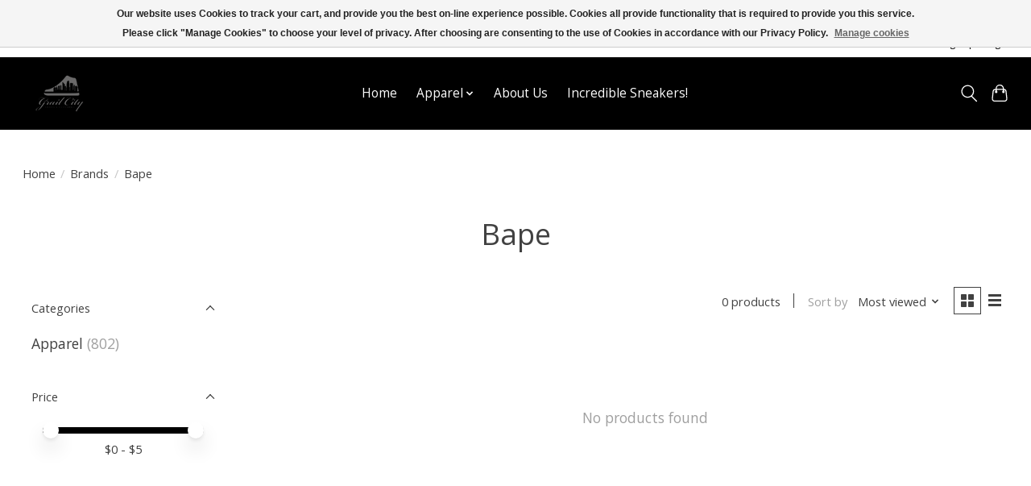

--- FILE ---
content_type: application/javascript; charset=UTF-8
request_url: https://www.grailcityshoesandclothing.com/cdn-cgi/challenge-platform/h/b/scripts/jsd/e8e65e95f26d/main.js?
body_size: 4493
content:
window._cf_chl_opt={REqn6:'b'};~function(V3,M,x,k,D,a,C,e){V3=o,function(d,N,VE,V2,y,H){for(VE={d:294,N:232,y:214,H:256,T:218,U:296,l:284,f:215,A:211,c:199,n:204},V2=o,y=d();!![];)try{if(H=-parseInt(V2(VE.d))/1+-parseInt(V2(VE.N))/2*(-parseInt(V2(VE.y))/3)+parseInt(V2(VE.H))/4+-parseInt(V2(VE.T))/5*(-parseInt(V2(VE.U))/6)+parseInt(V2(VE.l))/7+parseInt(V2(VE.f))/8*(parseInt(V2(VE.A))/9)+parseInt(V2(VE.c))/10*(-parseInt(V2(VE.n))/11),N===H)break;else y.push(y.shift())}catch(T){y.push(y.shift())}}(V,497307),M=this||self,x=M[V3(200)],k={},k[V3(278)]='o',k[V3(187)]='s',k[V3(224)]='u',k[V3(245)]='z',k[V3(217)]='n',k[V3(186)]='I',k[V3(219)]='b',D=k,M[V3(183)]=function(N,y,H,T,Vt,VH,VL,V8,A,X,B,I,W,Z){if(Vt={d:188,N:259,y:274,H:188,T:259,U:222,l:249,f:184,A:222,c:249,n:184,X:240,B:290,I:178,b:213,m:250},VH={d:185,N:178,y:273},VL={d:209,N:212,y:238,H:235},V8=V3,y===null||y===void 0)return T;for(A=G(y),N[V8(Vt.d)][V8(Vt.N)]&&(A=A[V8(Vt.y)](N[V8(Vt.H)][V8(Vt.T)](y))),A=N[V8(Vt.U)][V8(Vt.l)]&&N[V8(Vt.f)]?N[V8(Vt.A)][V8(Vt.c)](new N[(V8(Vt.n))](A)):function(O,V9,R){for(V9=V8,O[V9(VH.d)](),R=0;R<O[V9(VH.N)];O[R+1]===O[R]?O[V9(VH.y)](R+1,1):R+=1);return O}(A),X='nAsAaAb'.split('A'),X=X[V8(Vt.X)][V8(Vt.B)](X),B=0;B<A[V8(Vt.I)];I=A[B],W=Q(N,y,I),X(W)?(Z=W==='s'&&!N[V8(Vt.b)](y[I]),V8(Vt.m)===H+I?U(H+I,W):Z||U(H+I,y[I])):U(H+I,W),B++);return T;function U(O,R,V7){V7=o,Object[V7(VL.d)][V7(VL.N)][V7(VL.y)](T,R)||(T[R]=[]),T[R][V7(VL.H)](O)}},a=V3(262)[V3(234)](';'),C=a[V3(240)][V3(290)](a),M[V3(285)]=function(N,y,VU,VV,H,T,U,l){for(VU={d:189,N:178,y:178,H:270,T:235,U:180},VV=V3,H=Object[VV(VU.d)](y),T=0;T<H[VV(VU.N)];T++)if(U=H[T],U==='f'&&(U='N'),N[U]){for(l=0;l<y[H[T]][VV(VU.y)];-1===N[U][VV(VU.H)](y[H[T]][l])&&(C(y[H[T]][l])||N[U][VV(VU.T)]('o.'+y[H[T]][l])),l++);}else N[U]=y[H[T]][VV(VU.U)](function(A){return'o.'+A})},e=function(Vw,VX,Vn,Vp,Vc,Vf,VS,N,y,H){return Vw={d:246,N:287},VX={d:227,N:227,y:227,H:235,T:227,U:265,l:182,f:182,A:227},Vn={d:178},Vp={d:281},Vc={d:178,N:182,y:209,H:212,T:238,U:209,l:212,f:209,A:238,c:281,n:235,X:235,B:235,I:227,b:235,m:227,W:209,Z:212,h:238,O:235,R:281,j:235,s:235,F:281,i:227,z:235,V0:235,V1:265},Vf={d:206,N:182},VS=V3,N=String[VS(Vw.d)],y={'h':function(T){return T==null?'':y.g(T,6,function(U,Vd){return Vd=o,Vd(Vf.d)[Vd(Vf.N)](U)})},'g':function(T,U,A,Vq,X,B,I,W,Z,O,R,j,s,F,i,z,V0,V1){if(Vq=VS,null==T)return'';for(B={},I={},W='',Z=2,O=3,R=2,j=[],s=0,F=0,i=0;i<T[Vq(Vc.d)];i+=1)if(z=T[Vq(Vc.N)](i),Object[Vq(Vc.y)][Vq(Vc.H)][Vq(Vc.T)](B,z)||(B[z]=O++,I[z]=!0),V0=W+z,Object[Vq(Vc.U)][Vq(Vc.l)][Vq(Vc.T)](B,V0))W=V0;else{if(Object[Vq(Vc.f)][Vq(Vc.H)][Vq(Vc.A)](I,W)){if(256>W[Vq(Vc.c)](0)){for(X=0;X<R;s<<=1,U-1==F?(F=0,j[Vq(Vc.n)](A(s)),s=0):F++,X++);for(V1=W[Vq(Vc.c)](0),X=0;8>X;s=s<<1.52|V1&1,F==U-1?(F=0,j[Vq(Vc.n)](A(s)),s=0):F++,V1>>=1,X++);}else{for(V1=1,X=0;X<R;s=s<<1|V1,U-1==F?(F=0,j[Vq(Vc.X)](A(s)),s=0):F++,V1=0,X++);for(V1=W[Vq(Vc.c)](0),X=0;16>X;s=s<<1|V1&1.94,U-1==F?(F=0,j[Vq(Vc.B)](A(s)),s=0):F++,V1>>=1,X++);}Z--,Z==0&&(Z=Math[Vq(Vc.I)](2,R),R++),delete I[W]}else for(V1=B[W],X=0;X<R;s=s<<1.6|V1&1,U-1==F?(F=0,j[Vq(Vc.b)](A(s)),s=0):F++,V1>>=1,X++);W=(Z--,0==Z&&(Z=Math[Vq(Vc.m)](2,R),R++),B[V0]=O++,String(z))}if(W!==''){if(Object[Vq(Vc.W)][Vq(Vc.Z)][Vq(Vc.h)](I,W)){if(256>W[Vq(Vc.c)](0)){for(X=0;X<R;s<<=1,F==U-1?(F=0,j[Vq(Vc.O)](A(s)),s=0):F++,X++);for(V1=W[Vq(Vc.R)](0),X=0;8>X;s=V1&1|s<<1,F==U-1?(F=0,j[Vq(Vc.j)](A(s)),s=0):F++,V1>>=1,X++);}else{for(V1=1,X=0;X<R;s=V1|s<<1,U-1==F?(F=0,j[Vq(Vc.s)](A(s)),s=0):F++,V1=0,X++);for(V1=W[Vq(Vc.F)](0),X=0;16>X;s=1&V1|s<<1,U-1==F?(F=0,j[Vq(Vc.X)](A(s)),s=0):F++,V1>>=1,X++);}Z--,0==Z&&(Z=Math[Vq(Vc.i)](2,R),R++),delete I[W]}else for(V1=B[W],X=0;X<R;s=V1&1.09|s<<1.79,U-1==F?(F=0,j[Vq(Vc.z)](A(s)),s=0):F++,V1>>=1,X++);Z--,0==Z&&R++}for(V1=2,X=0;X<R;s=s<<1.34|1.78&V1,F==U-1?(F=0,j[Vq(Vc.V0)](A(s)),s=0):F++,V1>>=1,X++);for(;;)if(s<<=1,F==U-1){j[Vq(Vc.X)](A(s));break}else F++;return j[Vq(Vc.V1)]('')},'j':function(T,VN){return VN=VS,T==null?'':''==T?null:y.i(T[VN(Vn.d)],32768,function(U,Vy){return Vy=VN,T[Vy(Vp.d)](U)})},'i':function(T,U,A,VM,X,B,I,W,Z,O,R,j,s,F,i,z,V1,V0){for(VM=VS,X=[],B=4,I=4,W=3,Z=[],j=A(0),s=U,F=1,O=0;3>O;X[O]=O,O+=1);for(i=0,z=Math[VM(VX.d)](2,2),R=1;R!=z;V0=j&s,s>>=1,0==s&&(s=U,j=A(F++)),i|=(0<V0?1:0)*R,R<<=1);switch(i){case 0:for(i=0,z=Math[VM(VX.N)](2,8),R=1;z!=R;V0=s&j,s>>=1,s==0&&(s=U,j=A(F++)),i|=(0<V0?1:0)*R,R<<=1);V1=N(i);break;case 1:for(i=0,z=Math[VM(VX.y)](2,16),R=1;R!=z;V0=j&s,s>>=1,s==0&&(s=U,j=A(F++)),i|=(0<V0?1:0)*R,R<<=1);V1=N(i);break;case 2:return''}for(O=X[3]=V1,Z[VM(VX.H)](V1);;){if(F>T)return'';for(i=0,z=Math[VM(VX.N)](2,W),R=1;R!=z;V0=j&s,s>>=1,0==s&&(s=U,j=A(F++)),i|=(0<V0?1:0)*R,R<<=1);switch(V1=i){case 0:for(i=0,z=Math[VM(VX.y)](2,8),R=1;z!=R;V0=j&s,s>>=1,s==0&&(s=U,j=A(F++)),i|=R*(0<V0?1:0),R<<=1);X[I++]=N(i),V1=I-1,B--;break;case 1:for(i=0,z=Math[VM(VX.T)](2,16),R=1;z!=R;V0=s&j,s>>=1,s==0&&(s=U,j=A(F++)),i|=(0<V0?1:0)*R,R<<=1);X[I++]=N(i),V1=I-1,B--;break;case 2:return Z[VM(VX.U)]('')}if(0==B&&(B=Math[VM(VX.y)](2,W),W++),X[V1])V1=X[V1];else if(I===V1)V1=O+O[VM(VX.l)](0);else return null;Z[VM(VX.H)](V1),X[I++]=O+V1[VM(VX.f)](0),B--,O=V1,0==B&&(B=Math[VM(VX.A)](2,W),W++)}}},H={},H[VS(Vw.N)]=y.h,H}(),g();function K(Vl,Vo,y,H,T,U,l){Vo=(Vl={d:251,N:207,y:280,H:229,T:292,U:236,l:248,f:291,A:201,c:261,n:255,X:236,B:191},V3);try{return y=x[Vo(Vl.d)](Vo(Vl.N)),y[Vo(Vl.y)]=Vo(Vl.H),y[Vo(Vl.T)]='-1',x[Vo(Vl.U)][Vo(Vl.l)](y),H=y[Vo(Vl.f)],T={},T=BMiX0(H,H,'',T),T=BMiX0(H,H[Vo(Vl.A)]||H[Vo(Vl.c)],'n.',T),T=BMiX0(H,y[Vo(Vl.n)],'d.',T),x[Vo(Vl.X)][Vo(Vl.B)](y),U={},U.r=T,U.e=null,U}catch(f){return l={},l.r={},l.e=f,l}}function E(VI,Vk,d,N,y,H){return VI={d:263,N:279,y:279,H:228},Vk=V3,d=M[Vk(VI.d)],N=3600,y=Math[Vk(VI.N)](+atob(d.t)),H=Math[Vk(VI.y)](Date[Vk(VI.H)]()/1e3),H-y>N?![]:!![]}function P(H,T,Vh,Va,U,l,f,A,c,n,X,B){if(Vh={d:275,N:226,y:263,H:289,T:195,U:242,l:198,f:272,A:258,c:295,n:208,X:220,B:179,I:192,b:260,m:293,W:195,Z:196,h:252,O:257,R:193,j:195,s:254,F:202,i:271,z:276,V0:181,V1:253,VO:287},Va=V3,!v(.01))return![];l=(U={},U[Va(Vh.d)]=H,U[Va(Vh.N)]=T,U);try{f=M[Va(Vh.y)],A=Va(Vh.H)+M[Va(Vh.T)][Va(Vh.U)]+Va(Vh.l)+f.r+Va(Vh.f),c=new M[(Va(Vh.A))](),c[Va(Vh.c)](Va(Vh.n),A),c[Va(Vh.X)]=2500,c[Va(Vh.B)]=function(){},n={},n[Va(Vh.I)]=M[Va(Vh.T)][Va(Vh.b)],n[Va(Vh.m)]=M[Va(Vh.W)][Va(Vh.Z)],n[Va(Vh.h)]=M[Va(Vh.T)][Va(Vh.O)],n[Va(Vh.R)]=M[Va(Vh.j)][Va(Vh.s)],X=n,B={},B[Va(Vh.F)]=l,B[Va(Vh.i)]=X,B[Va(Vh.z)]=Va(Vh.V0),c[Va(Vh.V1)](e[Va(Vh.VO)](B))}catch(I){}}function g(VF,Vs,VR,VC,d,N,y,H,T){if(VF={d:263,N:247,y:231,H:239,T:243,U:243,l:221,f:269},Vs={d:231,N:239,y:269},VR={d:203},VC=V3,d=M[VC(VF.d)],!d)return;if(!E())return;(N=![],y=d[VC(VF.N)]===!![],H=function(VK,U){(VK=VC,!N)&&(N=!![],U=K(),J(U.r,function(l){L(d,l)}),U.e&&P(VK(VR.d),U.e))},x[VC(VF.y)]!==VC(VF.H))?H():M[VC(VF.T)]?x[VC(VF.U)](VC(VF.l),H):(T=x[VC(VF.f)]||function(){},x[VC(VF.f)]=function(Ve){Ve=VC,T(),x[Ve(Vs.d)]!==Ve(Vs.N)&&(x[Ve(Vs.y)]=T,H())})}function V(Vz){return Vz='/invisible/jsd,splice,concat,msg,source,parent,object,floor,style,charCodeAt,status,random,1544368Wsjnpz,XrsK5,xhr-error,VvJpbrrmAm,onerror,/cdn-cgi/challenge-platform/h/,bind,contentWindow,tabIndex,chlApiUrl,468544dQhPkJ,open,42XzZcxi,length,ontimeout,map,jsd,charAt,BMiX0,Set,sort,bigint,string,Object,keys,event,removeChild,chlApiSitekey,chlApiClientVersion,http-code:,_cf_chl_opt,mwju8,stringify,/b/ov1/0.6263899841377307:1762139617:ve4OI-HymzHbCPHqx8QxUzDHoyav0JA75Pi7b0jyOUI/,660zZPRjW,document,clientInformation,errorInfoObject,error on cf_chl_props,111309xImGPj,success,$D4YBx5ZUi89hEdqwrCN6ynkJT12A-O+XMeFpolVWHs0PSLQzfv7uagIbcGR3jmtK,iframe,POST,prototype,/jsd/r/0.6263899841377307:1762139617:ve4OI-HymzHbCPHqx8QxUzDHoyav0JA75Pi7b0jyOUI/,87354lDXtNX,hasOwnProperty,isNaN,888rjJcrP,104DFvkHd,toString,number,264310RhrkMm,boolean,timeout,DOMContentLoaded,Array,isArray,undefined,Function,error,pow,now,display: none,cloudflare-invisible,readyState,5268YVouAh,function,split,push,body,sid,call,loading,includes,getPrototypeOf,REqn6,addEventListener,detail,symbol,fromCharCode,api,appendChild,from,d.cookie,createElement,chlApiRumWidgetAgeMs,send,ItCy7,contentDocument,548820fCdZDo,EqCd5,XMLHttpRequest,getOwnPropertyNames,JHRle4,navigator,_cf_chl_opt;LqFH6;hVbM2;qStf6;tWSG2;llLXq5;dvpE4;ZXhrd5;kmUgV6;oEkGG2;ROBk0;iurWZ5;vsQae6;qTTx8;BMiX0;XrsK5;KHBf4;MliV1,__CF$cv$params,postMessage,join,onload,catch,[native code],onreadystatechange,indexOf,chctx'.split(','),V=function(){return Vz},V()}function v(d,VB,Vx){return VB={d:283},Vx=V3,Math[Vx(VB.d)]()>d}function G(d,Vr,V6,N){for(Vr={d:274,N:189,y:241},V6=V3,N=[];d!==null;N=N[V6(Vr.d)](Object[V6(Vr.N)](d)),d=Object[V6(Vr.y)](d));return N}function J(d,N,VZ,VW,Vm,Vb,VD,y,H){VZ={d:263,N:258,y:295,H:208,T:289,U:195,l:242,f:210,A:247,c:220,n:179,X:266,B:288,I:253,b:287,m:197},VW={d:286},Vm={d:282,N:282,y:205,H:194,T:282},Vb={d:220},VD=V3,y=M[VD(VZ.d)],H=new M[(VD(VZ.N))](),H[VD(VZ.y)](VD(VZ.H),VD(VZ.T)+M[VD(VZ.U)][VD(VZ.l)]+VD(VZ.f)+y.r),y[VD(VZ.A)]&&(H[VD(VZ.c)]=5e3,H[VD(VZ.n)]=function(VY){VY=VD,N(VY(Vb.d))}),H[VD(VZ.X)]=function(VQ){VQ=VD,H[VQ(Vm.d)]>=200&&H[VQ(Vm.N)]<300?N(VQ(Vm.y)):N(VQ(Vm.H)+H[VQ(Vm.T)])},H[VD(VZ.B)]=function(VG){VG=VD,N(VG(VW.d))},H[VD(VZ.I)](e[VD(VZ.b)](JSON[VD(VZ.m)](d)))}function Q(N,y,H,Vg,V5,T){V5=(Vg={d:267,N:222,y:223,H:233},V3);try{return y[H][V5(Vg.d)](function(){}),'p'}catch(U){}try{if(null==y[H])return y[H]===void 0?'u':'x'}catch(l){return'i'}return N[V5(Vg.N)][V5(Vg.y)](y[H])?'a':y[H]===N[V5(Vg.N)]?'q0':y[H]===!0?'T':y[H]===!1?'F':(T=typeof y[H],V5(Vg.H)==T?Y(N,y[H])?'N':'f':D[T]||'?')}function Y(d,N,VJ,V4){return VJ={d:225,N:209,y:216,H:238,T:270,U:268},V4=V3,N instanceof d[V4(VJ.d)]&&0<d[V4(VJ.d)][V4(VJ.N)][V4(VJ.y)][V4(VJ.H)](N)[V4(VJ.T)](V4(VJ.U))}function L(y,H,Vi,Vv,T,U,l){if(Vi={d:230,N:247,y:205,H:276,T:237,U:190,l:205,f:277,A:264,c:276,n:226,X:244,B:277,I:264},Vv=V3,T=Vv(Vi.d),!y[Vv(Vi.N)])return;H===Vv(Vi.y)?(U={},U[Vv(Vi.H)]=T,U[Vv(Vi.T)]=y.r,U[Vv(Vi.U)]=Vv(Vi.l),M[Vv(Vi.f)][Vv(Vi.A)](U,'*')):(l={},l[Vv(Vi.c)]=T,l[Vv(Vi.T)]=y.r,l[Vv(Vi.U)]=Vv(Vi.n),l[Vv(Vi.X)]=H,M[Vv(Vi.B)][Vv(Vi.I)](l,'*'))}function o(S,d,q){return q=V(),o=function(N,y,M){return N=N-178,M=q[N],M},o(S,d)}}()

--- FILE ---
content_type: text/javascript;charset=utf-8
request_url: https://www.grailcityshoesandclothing.com/services/stats/pageview.js
body_size: -417
content:
// SEOshop 03-11-2025 03:40:24